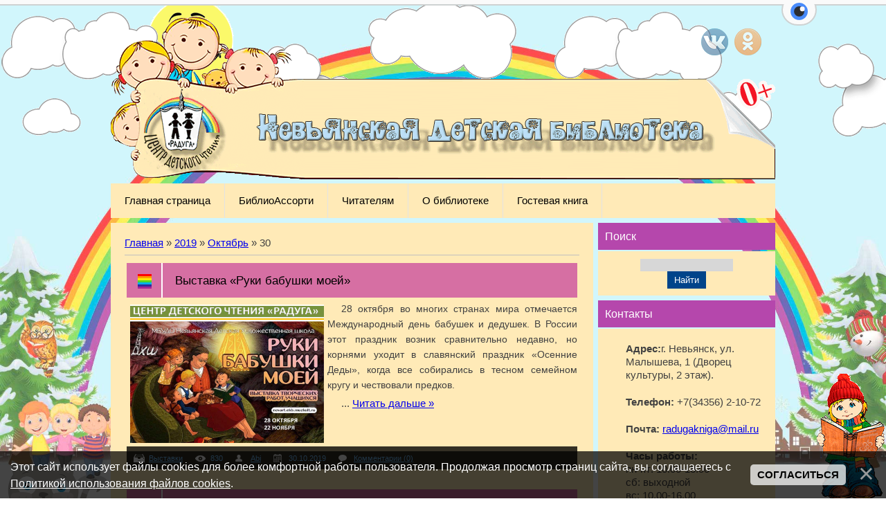

--- FILE ---
content_type: text/html; charset=UTF-8
request_url: https://xn--66-6kcaof6f0a.xn--p1ai/news/2019-10-30
body_size: 8902
content:
<!DOCTYPE html>
<html>
<head>
<meta name="yandex-verification" content="ae2115cdb0859fb1" /> 
<script>
 (function(i,s,o,g,r,a,m){i['GoogleAnalyticsObject']=r;i[r]=i[r]||function(){
 (i[r].q=i[r].q||[]).push(arguments)},i[r].l=1*new Date();a=s.createElement(o),
 m=s.getElementsByTagName(o)[0];a.async=1;a.src=g;m.parentNode.insertBefore(a,m)
 })(window,document,'script','https://www.google-analytics.com/analytics.js','ga');

 ga('create', 'UA-88288762-1', 'auto');
 ga('send', 'pageview');

</script> 
 <script type="text/javascript">
var wf_pbb_object = [
{bc:"rgb(255, 255, 255)"},
{img:"/oblaka1.png", mm:true, ms:false, mms:1, mss:10, mmd:-1, mso:"v", msd:1, im:"pattern", pr:"x", mma:"x", ofs:{x:0, y:0}, zi:4, sr:false, sb:false, isr:false, isb:false},
{img:"/sun.png", mm:true, ms:false, mms:1, mss:10, mmd:1, mso:"v", msd:1, im:"image", pr:"both", mma:"x", ofs:{x:200, y:-10}, zi:1, sr:false, sb:false, isr:false, isb:false} ];
</script>
<link rel="stylesheet" href="/_st/my.css?v=20251118_093650" />
<link rel="stylesheet" href="/css/eye-general.css">
 <script src="/js/eye-preload.js"></script> 
<script type="text/javascript" src="/js/wf.pbb.api.js"></script>
 <title>30 Октября 2019 - ЦДЧ &quot;Радуга&quot; Невьянская детская библиотека</title>
 <meta http-equiv="content-type" content="text/html; charset=UTF-8">
 <meta name="viewport" content="width=device-width, initial-scale=1">
 <meta http-equiv="X-UA-Compatible" content="IE=edge" />
 

 <link type="text/css" rel="StyleSheet" href="/_st/my.css" />
 <!--[if lt IE 9]>
 <script type="text/javascript">
 var e = ("header,footer,article,aside,section,nav").split(',');
 for (var i = 0; i < e.length; i++) {
 document.createElement(e[i]);
 }
 </script>
 <![endif]-->

	<link rel="stylesheet" href="/.s/src/base.min.css" />
	<link rel="stylesheet" href="/.s/src/layer7.min.css" />

	<script src="/.s/src/jquery-1.12.4.min.js"></script>
	
	<script src="/.s/src/uwnd.min.js"></script>
	<script src="//s729.ucoz.net/cgi/uutils.fcg?a=uSD&ca=2&ug=999&isp=1&r=0.260249068768015"></script>
	<link rel="stylesheet" href="/.s/src/ulightbox/ulightbox.min.css" />
	<link rel="stylesheet" href="/.s/src/social.css" />
	<script src="/.s/src/ulightbox/ulightbox.min.js"></script>
	<script src="/.s/src/bottomInfo.min.js"></script>
	<script async defer src="https://www.google.com/recaptcha/api.js?onload=reCallback&render=explicit&hl=ru"></script>
	<script>
/* --- UCOZ-JS-DATA --- */
window.uCoz = {"layerType":7,"sign":{"7254":"Изменить размер","7252":"Предыдущий","5255":"Помощник","5458":"Следующий","230039":"Согласиться","7287":"Перейти на страницу с фотографией.","230038":"Этот сайт использует файлы cookies для более комфортной работы пользователя. Продолжая просмотр страниц сайта, вы соглашаетесь с <a href=/index/cookiepolicy target=_blank >Политикой использования файлов cookies</a>.","7251":"Запрошенный контент не может быть загружен. Пожалуйста, попробуйте позже.","7253":"Начать слайд-шоу","3125":"Закрыть"},"uLightboxType":1,"ssid":"322416754401603111263","language":"ru","country":"US","site":{"domain":"xn--66-6kcaof6f0a.xn--p1ai","id":"eraduga69","host":"raduga69.ucoz.net"},"module":"news","bottomInfoData":[{"cookieKey":"cPolOk","class":"","message":230038,"id":"cookiePolicy","button":230039}]};
/* --- UCOZ-JS-CODE --- */

		function eRateEntry(select, id, a = 65, mod = 'news', mark = +select.value, path = '', ajax, soc) {
			if (mod == 'shop') { path = `/${ id }/edit`; ajax = 2; }
			( !!select ? confirm(select.selectedOptions[0].textContent.trim() + '?') : true )
			&& _uPostForm('', { type:'POST', url:'/' + mod + path, data:{ a, id, mark, mod, ajax, ...soc } });
		}
 function uSocialLogin(t) {
			var params = {"yandex":{"height":515,"width":870},"ok":{"height":390,"width":710},"vkontakte":{"height":400,"width":790}};
			var ref = escape(location.protocol + '//' + ('xn--66-6kcaof6f0a.xn--p1ai' || location.hostname) + location.pathname + ((location.hash ? ( location.search ? location.search + '&' : '?' ) + 'rnd=' + Date.now() + location.hash : ( location.search || '' ))));
			window.open('/'+t+'?ref='+ref,'conwin','width='+params[t].width+',height='+params[t].height+',status=1,resizable=1,left='+parseInt((screen.availWidth/2)-(params[t].width/2))+',top='+parseInt((screen.availHeight/2)-(params[t].height/2)-20)+'screenX='+parseInt((screen.availWidth/2)-(params[t].width/2))+',screenY='+parseInt((screen.availHeight/2)-(params[t].height/2)-20));
			return false;
		}
		function TelegramAuth(user){
			user['a'] = 9; user['m'] = 'telegram';
			_uPostForm('', {type: 'POST', url: '/index/sub', data: user});
		}
function loginPopupForm(params = {}) { new _uWnd('LF', ' ', -250, -100, { closeonesc:1, resize:1 }, { url:'/index/40' + (params.urlParams ? '?'+params.urlParams : '') }) }
function reCallback() {
		$('.g-recaptcha').each(function(index, element) {
			element.setAttribute('rcid', index);
			
		if ($(element).is(':empty') && grecaptcha.render) {
			grecaptcha.render(element, {
				sitekey:element.getAttribute('data-sitekey'),
				theme:element.getAttribute('data-theme'),
				size:element.getAttribute('data-size')
			});
		}
	
		});
	}
	function reReset(reset) {
		reset && grecaptcha.reset(reset.previousElementSibling.getAttribute('rcid'));
		if (!reset) for (rel in ___grecaptcha_cfg.clients) grecaptcha.reset(rel);
	}
/* --- UCOZ-JS-END --- */
</script>

	<style>.UhideBlock{display:none; }</style>
	<script type="text/javascript">new Image().src = "//counter.yadro.ru/hit;noadsru?r"+escape(document.referrer)+(screen&&";s"+screen.width+"*"+screen.height+"*"+(screen.colorDepth||screen.pixelDepth))+";u"+escape(document.URL)+";"+Date.now();</script>
</head>

<body class="base">
<script>
 $(document).ready(function(){
 $('nav').find('li').has('ul').addClass('has-submenu'); 
 $('#show-menu').click(function() {
 $('nav').toggleClass('nav-opened');
 });

 $('a#logo-lnk').click(function (e) {
 if ($('span', this).hasClass('uz-signs')) {
 e.preventDefault()
 }
});
 })
</script>

<div class="container clearfix">
 <!--U1AHEADER1Z--><img id="mylogo" src="/shapka.gif"> 
 <style type="text/css"> 
 #mylogo {width: 100%; margin: 0 0 0 0;} 
 </style>
<div id="top">
 
 
 
 
 <div class="head-r">
 <div id="soc-box">
 <a href="https://vk.com/public193577438" class="soc-vi" target="_blank"></a>
 <a href="https://ok.ru/group/54656061014126" class="soc-ok" target="_blank"></a>
 </div>
 </div>



 
 
 <div class="show-menu" id="show-menu">MENU</div>
 <nav class="clearfix">
 <!-- <sblock_nmenu> -->
<!-- <bc> --><div id="uNMenuDiv1" class="uMenuV"><ul class="uMenuRoot">
<li><a  href="/" ><span>Главная страница</span></a></li>
<li class="uWithSubmenu"><a  href="http://xn--66-6kcaof6f0a.xn--p1ai/#" ><span>БиблиоАссорти</span></a><ul>
<li><a  href="http://xn--66-6kcaof6f0a.xn--p1ai/news/afishi/1-0-3" ><span>Афиши</span></a></li>
<li><a  href="http://xn--66-6kcaof6f0a.xn--p1ai/news/vystavki/1-0-4" ><span>Выставки</span></a></li>
<li><a  href="http://радуга66.рф/news/kollegam/1-0-7" ><span>Коллегам</span></a></li>
<li><a  href="http://xn--66-6kcaof6f0a.xn--p1ai/news/meroprijatija/1-0-2" ><span>Мероприятия</span></a></li>
<li><a  href="http://xn--66-6kcaof6f0a.xn--p1ai/news/nashi_kluby/1-0-5" ><span>Наши клубы</span></a></li>
<li><a  href="http://радуга66.рф/news/novinki/1-0-6" ><span>Новинки</span></a></li></ul></li>
<li class="uWithSubmenu"><a  href="http://xn--66-6kcaof6f0a.xn--p1ai/#" ><span>Читателям</span></a><ul>
<li><a  href="http://xn--66-6kcaof6f0a.xn--p1ai/news/viktoriny/1-0-12" ><span>Викторины</span></a></li>
<li><a  href="http://xn--66-6kcaof6f0a.xn--p1ai/news/vos_mas/1-0-13" ><span>Воскресные мастерские</span></a></li>
<li><a  href="http://xn--66-6kcaof6f0a.xn--p1ai/news/jurnali/1-0-9" ><span>Журналы</span></a></li>
<li><a  href="http://xn--66-6kcaof6f0a.xn--p1ai/index/zapis_v_biblioteku/0-19" ><span>Запись в библиотеку</span></a></li>
<li><a  href="http://xn--66-6kcaof6f0a.xn--p1ai/news/konkursi/1-0-8" ><span>Конкурсы</span></a></li>
<li><a  href="http://xn--66-6kcaof6f0a.xn--p1ai/news/sovknigi/1-0-11" ><span>Современные книги</span></a></li>
<li><a  href="http://xn--66-6kcaof6f0a.xn--p1ai/news/enciklopedii/1-0-10" ><span>Энциклопедии</span></a></li></ul></li>
<li><a  href="http://raduga69.ucoz.net/index/o_biblioteke/0-10" ><span>О библиотеке</span></a></li>
<li><a  href="http://радуга66.рф/gb/" ><span>Гостевая книга</span></a></li></ul></div><!-- </bc> -->
<!-- </sblock_nmenu> -->
 </nav>
 </div><!--/U1AHEADER1Z-->
 <!-- <middle> -->

 <div class="content-wrap clearfix ">
 <section1>
 <div class="content">
 <!-- <body> --><a href="https://радуга66.рф/"><!--<s5176>-->Главная<!--</s>--></a> &raquo; <a class="dateBar breadcrumb-item" href="/news/2019-00">2019</a> <span class="breadcrumb-sep">&raquo;</span> <a class="dateBar breadcrumb-item" href="/news/2019-10">Октябрь</a> <span class="breadcrumb-sep">&raquo;</span> <span class="breadcrumb-curr">30</span> <div class="noEntries"></div><hr />
<table border="0" width="100%" cellspacing="0" cellpadding="0" class="dayAllEntries"><tr><td class="archiveEntries"><div id="entryID382"><table border="0" cellpadding="0" cellspacing="0" width="100%" class="eBlock"><tr><td style="padding:3px;">

<div class="eTitle" style="text-align:left;"><a href="/news/vystavka_ruki_babushki_moej/2019-10-30-382">Выставка «Руки бабушки моей»</a></div>
<div class="eMessage" style="text-align:left;clear:both;padding-top:2px;padding-bottom:2px;"><div align="center"><span style="font-size:18px;"><img alt="" src="/vistavki/2019/rukibabmoei/8.jpg" style="width: 280px; height: 200px; margin: 5px; float: left;" /></span></div>

<p style="text-align: justify;"><span style="font-size:14px;">28 октября во многих странах мира отмечается Международный день бабушек и дедушек. В России этот праздник возник сравнительно недавно, но корнями уходит в славянский праздник &laquo;Осенние Деды&raquo;, когда все собирались в тесном семейном кругу и чествовали предков. </span></p>

<p s
		<!--"-->
		<span class="entDots">... </span>
		<span class="entryReadAll">
			<a class="entryReadAllLink" href="/news/vystavka_ruki_babushki_moej/2019-10-30-382">Читать дальше &raquo;</a>
		</span></div>
<div class="eDetails" style="clear:both;">

<span class="e-category"><span class="ed-title">Категория:</span> <span class="ed-value"><a href="/news/vystavki/1-0-4">Выставки</a></span></span><span class="ed-sep"> | </span>
<span class="e-reads"><span class="ed-title">Просмотров:</span> <span class="ed-value">830</span></span><span class="ed-sep"> | </span>
<span class="e-author"><span class="ed-title">Добавил:</span> <span class="ed-value" ><a href="javascript:;" rel="nofollow" onclick="window.open('/index/8-1', 'up1', 'scrollbars=1,top=0,left=0,resizable=1,width=700,height=375'); return false;">Abi</a></span></span><span class="ed-sep"> | </span>
<span class="e-date"><span class="ed-title">Дата:</span> <span class="ed-value" title="08:16">30.10.2019</span></span>
<span class="ed-sep"> | </span><a class="e-comments" href="/news/vystavka_ruki_babushki_moej/2019-10-30-382#comments">Комментарии (0)</a>
</div></td></tr></table><br /></div><div id="entryID381"><table border="0" cellpadding="0" cellspacing="0" width="100%" class="eBlock"><tr><td style="padding:3px;">

<div class="eTitle" style="text-align:left;"><a href="/news/kanikuly_v_biblioteke_dlja_znatokov/2019-10-30-381">Каникулы в библиотеке для «Знатоков»!</a></div>
<div class="eMessage" style="text-align:left;clear:both;padding-top:2px;padding-bottom:2px;"><div align="center"><span style="font-size:18px;"><img alt="" src="/club/2019/kanvbiblznat/6.jpg" style="width: 280px; height: 200px; margin: 5px; float: left;" /></span></div>

<p style="text-align: justify;"><span style="font-size:14px;">В первый день каникул в Центре детского чтения &laquo;Радуга&raquo; состоялась очередная встреча клуба любителей чтения &laquo;Знатоки&raquo;. </span></p>

<p style="text-align: justify;"><span style="font-size:14px;">Великолепная семерка знатоков с удовольствием вспомнила интересные встре
		<!--"-->
		<span class="entDots">... </span>
		<span class="entryReadAll">
			<a class="entryReadAllLink" href="/news/kanikuly_v_biblioteke_dlja_znatokov/2019-10-30-381">Читать дальше &raquo;</a>
		</span></div>
<div class="eDetails" style="clear:both;">

<span class="e-category"><span class="ed-title">Категория:</span> <span class="ed-value"><a href="/news/nashi_kluby/1-0-5">Наши клубы</a></span></span><span class="ed-sep"> | </span>
<span class="e-reads"><span class="ed-title">Просмотров:</span> <span class="ed-value">619</span></span><span class="ed-sep"> | </span>
<span class="e-author"><span class="ed-title">Добавил:</span> <span class="ed-value" ><a href="javascript:;" rel="nofollow" onclick="window.open('/index/8-1', 'up1', 'scrollbars=1,top=0,left=0,resizable=1,width=700,height=375'); return false;">Abi</a></span></span><span class="ed-sep"> | </span>
<span class="e-date"><span class="ed-title">Дата:</span> <span class="ed-value" title="08:08">30.10.2019</span></span>
<span class="ed-sep"> | </span><a class="e-comments" href="/news/kanikuly_v_biblioteke_dlja_znatokov/2019-10-30-381#comments">Комментарии (0)</a>
</div></td></tr></table><br /></div></td></tr></table><!-- </body> -->
 </div>
 </section1>
 
 <aside>
 <!--U1CLEFTER1Z--><!-- </block2> -->
<div class="block">
 <h1 class="blocktitle"><!-- <bt> -->Поиск<!-- </bt> --></h1>
 <div class="blockcontent"><!-- <bc> -->
		<div class="searchForm">
			<form onsubmit="this.sfSbm.disabled=true" method="get" style="margin:0" action="/search/">
				<div align="center" class="schQuery">
					<input type="text" name="q" maxlength="30" size="20" class="queryField" />
				</div>
				<div align="center" class="schBtn">
					<input type="submit" class="searchSbmFl" name="sfSbm" value="Найти" />
				</div>
				<input type="hidden" name="t" value="0">
			</form>
		</div><!-- </bc> --></div>
 </div>
<div class="block-bottom"></div>
<!-- </block2> -->

<!-- <block6> -->
<div class="block">
 <h1 class="blocktitle"><!-- <bt> -->Контакты<!-- </bt> --></h1>
 <div class="blockcontent"><!-- <bc> --><div align="left"><p data-mce-style="color: #000000;font-family: 'Times New Roman';font-size: medium;"><strong>Адрес:</strong>г. Невьянск, ул. &nbsp;&nbsp;&nbsp;&nbsp;&nbsp;Малышева, 1 (Дворец &nbsp;&nbsp;&nbsp;&nbsp;&nbsp;культуры, 2 этаж).</p>

 
 
<p data-mce-style="color: #000000;font-family: 'Times New Roman';font-size: medium;"><strong>Телефон:</strong>&nbsp;+7(34356) 2-10-72</p>

<p><strong>Почта:</strong>&nbsp;<a href="https://e.mail.ru/compose/?mailto=mailto%3aradugakniga@mail.ru" rel=" noopener noreferrer" target="_blank">radugakniga@mail.ru</a>&nbsp;<br></p>
<p><strong>Часы работы:</strong><br>
&nbsp;&nbsp;&nbsp;&nbsp;&nbsp;пн-пт: 10.00-18.00<br> 
&nbsp;&nbsp;&nbsp;&nbsp;&nbsp;сб: выходной<br>
&nbsp;&nbsp;&nbsp;&nbsp;&nbsp;вс: 10.00-16.00<br>
 </p></div><!-- </bc> --></div>
 </div>
<div class="block-bottom"></div>
<!-- </block6> -->

<!-- <block7> -->
<div class="block">
 <h1 class="blocktitle"><!-- <bt> -->С 80-летием великой победы!<!-- </bt> --></h1>
 <div class="blockcontent"><!-- <bc> --><center><a href="https://may9.ru/" target="_blank"><img style="border=" 0"="" width="100%" "="" alt="С 80-летием великой победы!" src="/prazdniki/Pobeda80.jpg"></a><br></center><!-- </bc> --></div>
</div>
<div class="block-bottom"></div>
<!-- </block7> -->

<!-- <block112> -->
<div class="block">
 <h1 class="blocktitle"><!-- <bt> -->Литрес<!-- </bt> --></h1>
 <div class="blockcontent"><!-- <bc> --><center><a href="http://lit.to/11180" target="_blank"><img style="border=" 0"="" width="100%" "="" alt="Литрес" src="/prazdniki/Litres.jpg"></a><br></center><!-- </bc> --></div>
</div>
<div class="block-bottom"></div>
<!-- </block112> -->

<!-- <block16> -->
<div class="block">
 <h1 class="blocktitle"><!-- <bt> -->Анкетирование<!-- </bt> --></h1>
 <div class="blockcontent"><!-- <bc> --><center><a href="https://forms.yandex.ru/u/604a2845fc5bf1676495a60d/" target="_blank"><img style="border=" 0"="" width="100%" "="" alt="Анкетирование" src="/prazdniki/anketa2021.jpg"></a><br></center><!-- </bc> --></div>
</div>
<div class="block-bottom"></div>
<!-- </block16> -->

<!-- <block12> -->
<div class="block">
 <h1 class="blocktitle"><!-- <bt> -->Госуcлуги<!-- </bt> --></h1>
 <div class="blockcontent"><!-- <bc> --><center><a href="https://www.gosuslugi.ru/" target="_blank"><img style="border=" 0"="" width="100%" "="" alt="Госуслуги" src="/prazdniki/gosuslugi1.png"></a><br></center><!-- </bc> --></div>
</div>
<div class="block-bottom"></div>
<!-- </block12> -->

<!-- <block13> -->
<div class="block">
 <h1 class="blocktitle"><!-- <bt> -->Личный кабинет налогоплательщика<!-- </bt> --></h1>
 <div class="blockcontent"><!-- <bc> --><center><a href="https://lkfl2.nalog.ru/lkfl/login" target="_blank"><img style="border=" 0"="" width="100%" "="" alt="Личный кабинет налогоплательщика" src="/prazdniki/nalog.png"></a><br></center><!-- </bc> --></div>
</div>
<div class="block-bottom"></div>
<!-- </block13> -->

<!-- <block14> -->
<div class="block">
 <h1 class="blocktitle"><!-- <bt> -->Росреестр<!-- </bt> --></h1>
 <div class="blockcontent"><!-- <bc> --><center><a href="https://rosreestr.gov.ru/site/" target="_blank"><img style="border=" 0"="" width="100%" "="" alt="Росреестр" src="/prazdniki/rosreestr.png"></a><br></center><!-- </bc> --></div>
</div>
<div class="block-bottom"></div>
<!-- </block14> -->

<!-- <block3> -->
<div class="block">
 <h1 class="blocktitle"><!-- <bt> -->Статьи<!-- </bt> --></h1>
 <div class="blockcontent"><!-- <bc> --><center><a href="/publ/knizhki_dlja_synishki/1" target="_blank"><img style="border=" 0"="" width="100%" "="" alt="Книжки для сынишки" src="/kndlsin/logotip.jpg"></a><br></center><!-- </bc> --></div>
 </div>
<div class="block-bottom"></div>
<!-- </block3> -->

<!-- <block1> -->
<div class="block">
 <h1 class="blocktitle"><!-- <bt> -->Календарь событий<!-- </bt> --></h1>
 <div class="blockcontent"><!-- <bc> -->
		<table border="0" cellspacing="1" cellpadding="2" class="calTable">
			<tr><td align="center" class="calMonth" colspan="7"><a title="Сентябрь 2019" class="calMonthLink cal-month-link-prev" rel="nofollow" href="/news/2019-09">&laquo;</a>&nbsp; <a class="calMonthLink cal-month-current" rel="nofollow" href="/news/2019-10">Октябрь 2019</a> &nbsp;<a title="Ноябрь 2019" class="calMonthLink cal-month-link-next" rel="nofollow" href="/news/2019-11">&raquo;</a></td></tr>
		<tr>
			<td align="center" class="calWday">Пн</td>
			<td align="center" class="calWday">Вт</td>
			<td align="center" class="calWday">Ср</td>
			<td align="center" class="calWday">Чт</td>
			<td align="center" class="calWday">Пт</td>
			<td align="center" class="calWdaySe">Сб</td>
			<td align="center" class="calWdaySu">Вс</td>
		</tr><tr><td>&nbsp;</td><td align="center" class="calMdayIs"><a class="calMdayLink" href="/news/2019-10-01" title="1 Сообщений">1</a></td><td align="center" class="calMday">2</td><td align="center" class="calMdayIs"><a class="calMdayLink" href="/news/2019-10-03" title="1 Сообщений">3</a></td><td align="center" class="calMday">4</td><td align="center" class="calMday">5</td><td align="center" class="calMday">6</td></tr><tr><td align="center" class="calMday">7</td><td align="center" class="calMday">8</td><td align="center" class="calMday">9</td><td align="center" class="calMday">10</td><td align="center" class="calMdayIs"><a class="calMdayLink" href="/news/2019-10-11" title="1 Сообщений">11</a></td><td align="center" class="calMday">12</td><td align="center" class="calMday">13</td></tr><tr><td align="center" class="calMday">14</td><td align="center" class="calMdayIs"><a class="calMdayLink" href="/news/2019-10-15" title="1 Сообщений">15</a></td><td align="center" class="calMday">16</td><td align="center" class="calMday">17</td><td align="center" class="calMdayIs"><a class="calMdayLink" href="/news/2019-10-18" title="1 Сообщений">18</a></td><td align="center" class="calMday">19</td><td align="center" class="calMday">20</td></tr><tr><td align="center" class="calMdayIs"><a class="calMdayLink" href="/news/2019-10-21" title="1 Сообщений">21</a></td><td align="center" class="calMday">22</td><td align="center" class="calMday">23</td><td align="center" class="calMday">24</td><td align="center" class="calMday">25</td><td align="center" class="calMday">26</td><td align="center" class="calMday">27</td></tr><tr><td align="center" class="calMday">28</td><td align="center" class="calMday">29</td><td align="center" class="calMdayIsA"><a class="calMdayLink" href="/news/2019-10-30" title="2 Сообщений">30</a></td><td align="center" class="calMdayIs"><a class="calMdayLink" href="/news/2019-10-31" title="1 Сообщений">31</a></td></tr></table><!-- </bc> --></div>
 </div>
<div class="block-bottom"></div>
<!-- </block1> -->

<!-- <block4> -->
<div class="block">
 <h1 class="blocktitle"><!-- <bt> -->Вход на сайт<!-- </bt> --></h1>
 <div class="blockcontent"><!-- <bc> --><div id="uidLogForm" align="center"><a href="javascript://" onclick="window.open('https://login.uid.me/?site=eraduga69&amp;ref='+escape(location.protocol + '//' + ('xn--66-6kcaof6f0a.xn--p1ai' || location.hostname) + location.pathname + ((location.hash ? ( location.search ? location.search + '&amp;' : '?' ) + 'rnd=' + Date.now() + location.hash : ( location.search || '' )))),'uidLoginWnd','width=580,height=450,resizable=yes,titlebar=yes');return false;" class="login-with uid" title="Войти через uID" rel="nofollow"><i></i></a><a href="javascript://" onclick="return uSocialLogin('vkontakte');" class="login-with vkontakte" title="Войти через ВКонтакте" rel="nofollow" vr7yecu="" hidden=""><i></i></a><a href="javascript://" onclick="return uSocialLogin('ok');" class="login-with ok" title="Войти через Однокласcники" rel="nofollow"><i></i></a><a href="javascript://" onclick="return uSocialLogin('facebook');" class="login-with facebook" title="Войти через Facebook" rel="nofollow" vr7yecu="" hidden=""><i></i></a><a href="javascript://" onclick="return uSocialLogin('yandex');" class="login-with yandex" title="Войти через Яндекс" rel="nofollow"><i></i></a><a href="javascript://" onclick="return uSocialLogin('google');" class="login-with google" title="Войти через Google+" rel="nofollow"><i></i></a><a href="javascript://" onclick="return uSocialLogin('twitter');" class="login-with twitter" title="Войти через Twitter" rel="nofollow" vr7yecu="" hidden=""><i></i></a></div>
<!-- </bc> --></div>
 </div>
<div class="block-bottom"></div>
<!-- </block4> --><!--/U1CLEFTER1Z-->
 </aside>
 
 <div class="clearfix"></div>
 </div>
 <!-- </middle> -->

 <!--U1BFOOTER1Z--><div id="cat"> 
 <div class="cat-paws"></div> 
 <div class="cat-itself-wrap"> 
 <div class="cat-itself"> 
 <div id="cat-eye-left" class="cat-eye"> 
 <div class="cat-eyeball"></div> 
 </div> 
 <div id="cat-eye-right" class="cat-eye"> 
 <div class="cat-eyeball"></div> 
 </div> 
 </div> 
 </div> 
 </div> 
 <script> 
 $(function() { 
 var el1 = $('#cat-eye-left'), eyeBall1 = el1.find('div'); 
 var el2 = $('#cat-eye-right'), eyeBall2 = el2.find('div'); 
 el1.show(); 
 el2.show(); 
 var x1 = el1.offset().left + 37, y1 = el1.offset().top + 15; 
 var r = 6, x , y, x2, y2, isEyeProcessed = false; 
 $('body').mousemove(function(e) { 
 if (!isEyeProcessed) { 
 isEyeProcessed = true; 
 var x2 = e.pageX, y2 = e.pageY; 
 
 y = ((r * (y2 - y1)) / Math.sqrt((x2 - x1) * (x2 - x1) + (y2 - y1) * (y2 - y1))) + y1; 
 x = (((y - y1) * (x2 - x1)) / (y2 - y1)) + x1; 
 
 eyeBall1.css({ 
 marginTop: (y - y1 + 1) + 'px', 
 marginLeft: (x - x1) + 'px' 
 }); 
 eyeBall2.css({ 
 marginTop: (y - y1 - 1) + 'px', 
 marginLeft: (x - x1) + 'px' 
 }); 
 isEyeProcessed = false; 
 } 
 }); 
 
 $('#cat').mousemove(function(e) { 
 e.stopPropagation(); 
 return false; 
 }); 
 
 }); 
 </script>

<!-- <Вверх> --> 
<script type="text/javascript" src="/Scroll-Up/MrScrollUp.js"></script> 
<link rel="stylesheet" type="text/css" href="/Scroll-Up/MrScrollUp.css"/> 
<div id="MrScrollUp" style="display:none;"> 
<div class="MrScrollUp1"></div> 
<div class="MrScrollUp2"></div> 
</div>
<!-- </Вверх> -->
<!--Поздравление на новый год--> 

<img src="/prazdniki/chitajkazim.png" title="Читайка" id="newgod1_hello" style="position:fixed; z-index:998; bottom:0;right:0;"> 

<!--Поздравление на новый год-->
<script type="text/javascript">
 $(".eMessage img").each(function(){ 
 if($(this).attr("src").length>0){ 
 var title=typeof this.title!="undefined"?(' title="'+this.title+'"'):(typeof this.alt!="undefined"?(' title="'+this.alt+'"'):""); 
 $(this).wrap('<a href="'+this.src+'" class="ulightbox" target="_blank"'+title+'></a>'); 
 }; 
 });
</script> 

<footer class="clearfix">

 <p class="copyright"><!-- <copy> -->ЦДЧ "Радуга" &copy; 2026&nbsp;<a href="https://xn--66-6kcaof6f0a.xn--p1ai/index/karta_sajta/0-15">Карта сайта</a>
<!-- </copy> --></p>
 <!-- Yandex.Metrika informer -->
<a href="https://metrika.yandex.ru/stat/?id=41252149&amp;from=informer"
target="_blank" rel="nofollow"><img src="https://informer.yandex.ru/informer/41252149/3_1_FFFFFFFF_EFEFEFFF_0_pageviews"
style="width:88px; height:31px; border:0;" alt="Яндекс.Метрика" title="Яндекс.Метрика: данные за сегодня (просмотры, визиты и уникальные посетители)" class="ym-advanced-informer" data-cid="41252149" data-lang="ru" /></a>
<!-- /Yandex.Metrika informer -->

<!-- Yandex.Metrika counter -->
<script type="text/javascript" >
 (function(m,e,t,r,i,k,a){m[i]=m[i]||function(){(m[i].a=m[i].a||[]).push(arguments)};
 m[i].l=1*new Date();k=e.createElement(t),a=e.getElementsByTagName(t)[0],k.async=1,k.src=r,a.parentNode.insertBefore(k,a)})
 (window, document, "script", "https://mc.yandex.ru/metrika/tag.js", "ym");

 ym(41252149, "init", {
 id:41252149,
 clickmap:true,
 trackLinks:true,
 accurateTrackBounce:true,
 webvisor:true
 });
</script>
<noscript><div><img src="https://mc.yandex.ru/watch/41252149" style="position:absolute; left:-9999px;" alt="" /></div></noscript>
<!-- /Yandex.Metrika counter -->

<script async src="https://culturaltracking.ru/static/js/spxl.js?pixelId=13513" data-pixel-id="13513"></script>

<style> 
#christmas { 
display: block; 
position: fixed; 
top: 0; 
left: 0; 
cursor: pointer; 
} 
</style> <p class="powered-by"><!-- "' --><span class="pbcexyB7"><a href="https://www.ucoz.ru/" title="Сайт работает на uCoz" target="_blank" rel="nofollow">uCoz</a></span><!-- Yandex.Metrika counter --><script type="text/javascript"> (function (d, w, c) { (w[c] = w[c] || []).push(function() { try { w.yaCounter41252149 = new Ya.Metrika({id:41252149,clickmap:true}); } catch(e) { } }); var n = d.getElementsByTagName("script")[0], s = d.createElement("script"), f = function () { n.parentNode.insertBefore(s, n); }; s.type = "text/javascript"; s.async = true; s.src = (d.location.protocol == "https:" ? "https:" : "http:") + "//mc.yandex.ru/metrika/watch.js"; if (w.opera == "[object Opera]") { d.addEventListener("DOMContentLoaded", f, false); } else { f(); } })(document, window, "yandex_metrika_callbacks");</script><noscript><div><img src="//mc.yandex.ru/watch/41252149" style="position:absolute; left:-9999px;" alt="" /></div></noscript><!-- /Yandex.Metrika counter --></p>
 <div class="clearfix"></div>
 </footer><!--/U1BFOOTER1Z-->
</div>
<script src="/js/eye-other.js"></script>
<script src="/js/eye-main.js"></script>
</body>

</html>
<!-- 0.06824 (s729) -->

--- FILE ---
content_type: text/css
request_url: https://xn--66-6kcaof6f0a.xn--p1ai/_st/my.css
body_size: 6974
content:
/* General Style */
html {height: 100%;}
body {margin: 0px;background-color: #fff;font: 11pt/1.3em 'Arial';color: #414141;}
td, input, select, textarea {font: 90% 'Arial';}
body a {color: ;text-decoration: underline;}
body a:hover {text-decoration: none; color: #000;}
* {}
img {border: 0px;}
p {text-indent: 20px; font-size: 100%;}
h1 {font-size: 170%;color:#00448a;}
h2 {font-size: 150%;}
a.noun img {margin: 2px;}
ul, li {margin: 0px; padding: 0px;}
.clearfix:before, .clearfix:after {content: ""; display: table;}
.clearfix:after {clear: both;}
.clearfix:before, .clearfix:after {content: ""; display: table;}
:focus {outline: none;}
textarea {resize: none;}
hr {height: 1px; background: #bfbfbf; border: 0px; overflow: hidden;}
iframe, object, embed {max-width: 100%;}
.head-r {position:absolute;top:24px;right:20px;width:30%;text-align:right;}
#soc-box a {display:inline-block;width:39px;height:39px;margin:0 0 0 5px;background:url(https://raduga69.ucoz.net/socknopki/soc.png);-moz-opacity:.5;opacity:.5;filter:progid:DXImageTransform.Microsoft.Alpha(opacity=50);}
#soc-box a:hover {-moz-opacity:1;opacity:1;filter:progid:DXImageTransform.Microsoft.Alpha(opacity=100);}
#soc-box a.soc-vi {background-position:0 0;}
#soc-box a.soc-ok {background-position:0 -39px;}
#soc-box a.soc-fc {background-position:0 -78px;}
#soc-box a.soc-yo {background-position:0 -117px;}
#soc-box a.soc-rs {background-position:0 -156px;}
/* ------------- */

/*WRAP*/
body {background: url('/fonzim_2026.jpg') no-repeat center center fixed;
 -webkit-background-size: cover;
 -moz-background-size: cover;
 -o-background-size: cover;
 background-size: cover;}

 body.base {
 
 height: 100%;
 }

body > .container {
 max-width: 960px;
 min-height: 100%;
 -webkit-box-sizing: border-box;
 box-sizing: border-box;
 position: relative;
 margin: 0 auto;
 text-align: left;
 padding: 0 0 60px;
 width: inherit;
 }
 #puzadpn {
 margin-top: -24px;
}
/*----*/

/*HEADER*/
header {
 padding: 15px 20px;
 margin-bottom: 7px;
 background: rgba(0,0,0,0.6);
 overflow: auto;
 position: relative;
 }
.logo {
 width: 35%;
 float: left;
 background: url('/.s/t/1256/3.png') left center no-repeat;
 padding: 0 0 0 60px;
 min-height: 47px;
 }
.logo h1 {
 font-size: 180%;
 padding: 0;
 margin: 10px 0 5px 0;
 color: #fff;
 font-weight: normal;
 line-height: 1em;
 }
.logo h1 a {
 color: #fff;
 text-decoration: none;
 }
 .logo h1 a:hover {text-shadow: 0 0 2px #fff;}

.logo h2 {
 padding: 0;
 margin: 3px 0;
 color: #76c1ff;
 font-size: 90%;
 }

ul.soc-icons {
 list-style-type: none;
 position: absolute;
 right: 20px;
 top: 50%;
 margin-top: -15px;
 padding: 0;
 }
ul.soc-icons li {display: inline-block;}
 
ul.soc-icons li a {
 margin: 0 0 0 10px;
 text-align: left;
 display: block;
 width: 30px;
 height: 30px;
 text-indent: -9999px;
 overflow: hidden;
 background-image: url('/.s/t/1256/4.png');
 background-color: #999999;
 }
 ul.soc-icons li a:hover {background-color: #00448a;}

 .i-fb {background-position: 0 0;}
 .i-tw {background-position: -30px 0;}
 .i-vk {background-position: -60px 0;}
 .i-od {background-position: -90px 0;}
 .i-yt {background-position: -120px 0;}
 .i-in {background-position: -150px 0;}
 .i-out {background-position: -180px 0;}
 .i-reg {background-position: -210px 0;}
 .i-profile {background-position: -240px 0;}

 #uncheader object, #uncheader embed {max-width: inherit;}
 
/*------*/

/* Menus */
nav {
 padding: 0;
 margin-bottom: 7px;
 text-align: center;
 background: #ffeab7;
 }


nav ul.uMenuRoot {
 list-style: none outside none;
 margin: 0 auto;
 padding: 0;
 }
nav ul ul {
 background: none repeat scroll 0 0 #f5f5f5;
 left: -1px;
 opacity: 0;
 position: absolute;
 top: 100%;
 transition: all 0.2s ease-out 0.15s;
 visibility: hidden;
 white-space: nowrap;
 z-index: 1;
 text-align: left;
 }
 nav > ul > ul {border-left: 1px solid #00448a;}
nav ul ul ul {
 left: 100%;
 padding-left: 1px;
 top: 0;
}
nav ul.uMenuRoot > li {
 list-style: none; 
 display: inline-block; 
 margin: 0; 
 padding: 0;
 position: relative;
 border-left: 1px solid #e3e3e3;
 }
 nav ul.uMenuRoot > li:first-child {border: none;}
 nav ul.uMenuRoot > li:last-child {border-right: 1px solid #e3e3e3;}
 
nav ul.uMenuRoot > li.has-submenu:hover {border-left: 1px solid #00448a;}
nav ul.uMenuRoot > li > ul {border-left: 1px solid #00448a;}
nav li {
 float: left;
 list-style: none outside none !important;
 position: relative;
 
}

nav li.has-submenu > a:after {
 content: "";
 display: block;
 position: absolute;
 right: 5px;
 top: 0;
 
}

nav li a:hover + ul {
 opacity: 1;
 visibility: visible;
}

nav li:hover > ul {
 opacity: 1;
 visibility: visible;
}
nav li li {float: none;}

nav li li a {padding: 0 20px; display: block; line-height: 40px; text-decoration: none; color: #555;}
nav li li:hover {background: #f5f5f5;}
nav li li:hover > a, nav li li:hover a:hover {background: #e3e3e3; color: #000; text-decoration: none;}
/* ----- */

/* Site Menus */

ul.uMenuRoot > li > a {
 font-size: 100%;
 text-decoration: none;
 display: block;
 color: #000;
 padding: 0 20px;
 margin: 0 0 0 0;
 line-height: 50px;
 }
 
nav li:hover > a, ul.uMenuRoot > li > a:hover, ul.uMenuRoot > li > .uMenuItemA {
 background: url('/.s/t/1256/5.png') no-repeat center top transparent;
 }
 
.show-menu {
 position: absolute;
 top: 30px;
 right: 30px;
 width: 50px;
 height: 20px;
 cursor: pointer;
 background: #00448a;
 display: none;
 color: #fff;
 text-align: center;
 font-size: 80%;
 padding: 5px 10px;
 font-weight: bold;
 }
 .show-menu:hover {background: #e5e5e5;color: #000;}
/* --------- */

/* uCoz HEADER */
#uncheader {
 padding: 0px;
 background-repeat: no-repeat;
 background-position: 50% 0px;
 margin: 0px auto 7px auto; 
 width: 100%;
 position: relative;
}
 

 
/*CONTAINERS*/
.content-wrap>section {
 float: left;
 width: 960px;
 background: #ffeab7;
 margin-bottom: 7px;
 }
 .content-wrap.wide-page>section {
 float: none;
 width: auto;
 }
 .content-wrap>section ul {margin: 0 0 0 40px;}
.content-wrap>aside {
 width: 256px;
 float: right;
 margin-bottom: 7px;
 }
.content {padding: 20px;}

.content-wrap>section ul {margin: 0 40px 0 40px;}
 .u-addform ul {margin: 0!important;}
/*----------*/
/*CONTAINERS1*/
.content-wrap>section1 {
 float: left;
 width: 697px;
 background: #ffeab7;
 margin-bottom: 7px;
 }
 .content-wrap.wide-page>section1 {
 float: none;
 width: auto;
 }
 .content-wrap>section1 ul {margin: 0 0 0 40px;}
.content-wrap>aside {
 width: 256px;
 float: right;
 margin-bottom: 7px;
 }
.content {padding: 20px;}

.content-wrap>section1 ul {margin: 0 40px 0 40px;}
 .u-addform ul {margin: 0!important;}
/*----------*/

/* FOOTER */
footer {
 padding: 5px 20px;
 background: #1d2324;
 color: #fff;
 font-size: 90%;
 position: absolute;
 left: 0;
 right: 0;
 bottom: 0;
 }
 
.copyright {
 width: 40%;
 float: left;
 text-align: left;
 }
.powered-by {
 width: 40%;
 float: right;
 text-align: right;
 } 
footer a {color: #76c1ff;}
footer a:hover {color: #fff;}

.ulogin-btn span.ulb-mid {white-space: nowrap;}

/* Module Part Menu */
.catsTable {border-spacing: 0 !important}
.catsTd {padding: 10px; background: #fff; border-bottom: 2px solid rgba(0,0,0,0.8); font-size: 80%;}
 
.catName {}
.catNameActive {}
.catNumData {}
.catDescr {}
a.catName:link {color: #000;}
a.catName:visited { color: #000;}
a.catName:hover {color: #00448a;}
a.catName:active { color: #000;}
a.catNameActive:link {color: #000;}
a.catNameActive:visited {color: #000;}
a.catNameActive:hover {color: #00448a;}
a.catNameActive:active {color: #000;}
/* ----------------- */

/*Container blocks styles*/

.block {margin-bottom: 7px;}
.blocktitle {font: 110% 'Arial'; color: #fff;background:#b547ac;padding: 10px; margin: 0 0 2px 0;}
.blockcontent {padding: 0;margin: 0;text-align: left; background: #ffeab7;}
.blockcontent ul, .blockcontent p, .blockcontent>div {margin: 0;padding: 10px;}
.blockcontent .archUl {}
.blockcontent li {padding: 5px 10px; list-style: inside;}
.blockcontent li a {}
.blockcontent li a:hover {}
.blockcontent a {}
.blockcontent a:hover {}

/*-----------------------*/

/* Entries Style */
.eBlock {
 padding: 0;
 background: #ffeab7;
 table-layout: fixed;
 }

.eTitle {font: normal 13pt/30px 'Arial';color: #fff;padding: 10px 10px 10px 70px; background: url('/fotosot/7.png') top left no-repeat #d66fa3; min-height: 30px;}
.eTitle a {color: #000;text-decoration: none;}
.eTitle a:hover {color: #c5e5ff;}
.eMessage {padding: 0px !important;}
.eMessage p, .eText p {margin: 5px 0;font-size: 11pt; text-align: justify !important; line-height: 1.5em;text-indent: 20px; overflow:}
.eMessage,.eText,.cMessage {word-wrap: break-word;}

.eMessage li, .eText li {margin-left: 15px;}
.eMessage img, .eText img {max-width: 100%;}
.eText {}
.eDetails, .eDetails1, .eDetails2 {margin: 8px 0px;padding: 10px;font-size: 8pt; color: #76c1ff;background: rgba(0,0,0,0.8);}
.eDetails a, .eDetails1 a, .eDetails2 a {color: #76c1ff;}
.eDetails a:hover, .eDetails1 a:hover, .eDetails2 a:hover {color: #fff;}
.eDetails ul {margin-left: 0 !important;}

.eDetails .ed-sep, .eDetails1 .ed-sep, .eDetails2 .ed-sep {display: none; margin: 0;}

.e-reads, .e-author, .e-date, .e-comments, .e-add, .e-rating, .e-loads, .e-category {
 display: inline-block;
 margin-right: 15px;
 padding-left: 22px;
 vertical-align: middle;
 }
 
.e-reads .ed-title, 
.e-author .ed-title, 
.e-date .ed-title, 
.e-comments .ed-title, 
.e-add .ed-title, 
.e-rating .ed-title, 
.e-loads .ed-title, 
.e-category .ed-title {display: none;}

.e-reads {background: url("/.s/t/1256/8.png") no-repeat scroll left center rgba(0, 0, 0, 0);}
.e-author, .e-add {background: url("/.s/t/1256/9.png") no-repeat scroll left center rgba(0, 0, 0, 0);}
.e-date {background: url("/.s/t/1256/10.png") no-repeat scroll left center rgba(0, 0, 0, 0);}
.e-comments {background: url("/.s/t/1256/11.png") no-repeat scroll left center rgba(0, 0, 0, 0);}
.e-rating {background: url("/.s/t/1256/12.png") no-repeat scroll left center rgba(0, 0, 0, 0);}
.e-loads {background: url("/.s/t/1256/13.png") no-repeat scroll left center rgba(0, 0, 0, 0);padding-left: 15px;}
.e-category {background: url("/.s/t/1256/14.png") no-repeat scroll left center rgba(0, 0, 0, 0);}

.vep-video-block img {max-width: 100%;}
/* ------------- */

/* Entry Manage Table */
.manTable {}
.manTdError {}
.manTd1 {}
.manTd2 {}
.manTd3 {}
.manTdSep {}
.manHr {}
.manTdBrief {}
.manTdText {}
.manTdFiles {}
.manFlFile {}
.manTdBut {}
.manFlSbm {}
.manFlRst {}
.manFlCnt {}

div[id^="imblock"] > span:first-child {width: 17px;display: inline-block;}
/* ------------------ */

/* Comments Style */
.cAnswer, .cMessage {font-family: 'Tahoma';font-size: 90%;}
.cBlock1, .cBlock2 {border-top: 1px dashed #ccc; padding: 5px 0px;}
.cBlock1 {}
.cBlock2 {}
.uc-content {text-align: left;}
/* -------------- */

/* Comments Form Style */
.commTable {}
.commTd1 {}
.commTd2 {}
.commFl {}
.smiles {}
.commReg {}
.commError {}
.securityCode {}
/* ------------------- */

/* Archive Menu */
.archUl {}
.archLi {}
a.archLink:link {}
a.archLink:visited {}
a.archLink:hover {}
a.archLink:active {}
/* ------------ */

/* Archive Style */
.archiveCalendars {}
.archiveDateTitle {}
.archEntryHr {}
.archiveeTitle li {}
.archiveEntryTime {}
.archiveEntryComms {}
a.archiveDateTitleLink:link {}
a.archiveDateTitleLink:visited {}
a.archiveDateTitleLink:hover {}
a.archiveDateTitleLink:active {}
.archiveNoEntry {}
/* ------------- */

/* Calendar Style */
.calTable {width: auto; margin: 0 auto;}
.calTable td {padding: 4px 2px;}
.calMonth {}
.calWday ,.calWdaySe, .calWdaySu {text-transform: uppercase; color: #00448a;}
.calWday {}
.calWdaySe {font-weight: bold;}
.calWdaySu {font-weight: bold;}
.calMday {}
.calMdayA {background: #00448a; color: #fff;}
.calMdayA a {color: #fff;}
.calMdayIs {}
.calMdayIsA {background: #00448a; color: #fff;}
.calMdayIsA a {color: #fff !important;}
a.calMonthLink:link,a.calMdayLink:link {font-weight: bold;}
a.calMonthLink:hover,a.calMdayLink:hover {}
/* -------------- */

/* Poll styles */
.pollBut {}

.pollBody {}
.textResults {}
.textResultsTd {}

.pollNow {}
.pollNowTd {}

.totalVotesTable {}
.totalVotesTd {}
/* ---------- */

/* User Group Marks */
a.groupModer:link,a.groupModer:visited,a.groupModer:hover {color:blue;}
a.groupAdmin:link,a.groupAdmin:visited,a.groupAdmin:hover {color:red;}
a.groupVerify:link,a.groupVerify:visited,a.groupVerify:hover {color:green;}
/* ---------------- */

/* Other Styles */
.replaceTable {}
.legendTd {}
.codeMessage, .quoteMessage {padding: 5px;}
.bbcodeBlock, .bbquoteBlock {margin: 5px;}
.gTableError, .commError {color: #f00;}
[id^=cid] > i {display:none !important;}
ul.cat-tree {padding: 10px !important;margin-left: 10px !important;}
ul.cat-tree {list-style: disc inside !important;}
ul.cat-tree ul.cat-tree {padding-bottom: 0 !important; padding-right: 0 !important;}
#tb_gtype_1 .manTd1 {white-space: nowrap;}
.shop-tabs .postRest1 {border-top: #A7A6A6 1px solid !important; border-right: #A7A6A6 1px solid !important;}
span[id^="iCode"] {white-space: nowrap;}
#shop-basket li {padding: 0 0 0 45px !important;list-style: none;}
/* ------------ */

/*Pages switches*/
.catPages1, .catPages2 {margin: 5px 0px;}
.swchItemA span, .swchItem span, .swchItemA1 span, .swchItem1 span {padding: 3px;}
/*--------------*/


/* ===== forum Start ===== */
/* General forum Table View */
.forumContent {}
.forumContent {padding: 20px;background: #fff;}
.forumContent a {text-decoration: none;}
.forumContent a:hover {text-decoration: underline;}
.forumcontent td {color: #555555;font-size: 80% !important;}
a.fNavLink {color: #999;text-decoration: underline;padding: 3px 6px;}
a.fNavLink:hover {color: #fff; background: #00448a;}
.gTable {background: #333;}
.gTable td {background: #fff;padding: 5px 7px;}
td.gTableTop {font-size: 120% !important;text-transform:uppercase;color: #fff;padding: 10px;background: #00448a;}
td.gTableTop a {color: #fff;}
td.gTableSubTop, td .postTdTop {background: #3f4747;font-size: 90% !important;color: #fff;padding: 3px 10px;}
td.gTableSubTop a, td .postTdTop a {color: #ffffff;}
.gTableBody {}
.gTableBody1 {}
.gTableBottom {}
.gTableLeft {}
td.gTableRight {background: #f5f5f5;}
.gTableError {}
/* ------------------------ */

/* Forums Styles */
.forumNameTd,.forumLastPostTd {}
td.forumIcoTd,td.forumThreadTd,td.forumPostTd {background: #f5f5f5;}
.forumLastPostTd,.forumArchive {}

a.catLink:link {}
a.catLink:visited {}
a.catLink:hover {}
a.catLink:active {}

.lastPostGuest,.lastPostUser,.threadAuthor {}
.archivedForum{}
/* ------------- */

/* forum Titles & other */
.forum {}
.forumDescr,.forumModer {font: 80% 'Arial'; color: #a1a1a1;}
.forumViewed {}
a.forum:link, a.lastPostUserLink:link, a.forumLastPostLink:link, a.threadAuthorLink:link {color: #00448a;}
a.forum:visited, a.lastPostUserLink:visited, a.forumLastPostLink:visited, a.threadAuthorLink:visited {color: #00448a;}
a.forum:hover, a.lastPostUserLink:hover, a.forumLastPostLink:hover, a.threadAuthorLink:hover {color: #00448a;}
a.forum:active, a.lastPostUserLink:active, a.forumLastPostLink:active, a.threadAuthorLink:active {color: #00448a;}
/* -------------------- */

/* forum Navigation Bar */
.forumNamesBar {}
.forumBarKw {}
a.forumBarA:link {}
a.forumBarA:visited {}
a.forumBarA:hover {}
a.forumBarA:active {}
/* -------------------- */

/* forum Fast Navigation Blocks */
.fastNav,.fastSearch,.fastLoginForm {}
/* ---------------------------- */

/* forum Fast Navigation Menu */
.fastNavMain {}
.fastNavCat {}
.fastNavCatA {}
.fastNavForumA {}
#thread_search_field{width: 150px!important;margin-top: 6px;}
/* -------------------------- */

/* forum Page switches */
.switches {}
.pagesInfo {}
.switch {}
.switchActive {}
a.switchDigit:link,a.switchBack:link,a.switchNext:link {}
a.switchDigit:visited,a.switchBack:visited,a.switchNext:visited {}
a.switchDigit:hover,a.switchBack:hover,a.switchNext:hover {}
a.switchDigit:active,a.switchBack:active,a.switchNext:active {}
/* ------------------- */

/* forum Threads Style */
.threadNametd,.threadAuthTd,.threadLastPostTd {}
td.threadIcoTd,td.threadPostTd,td.threadViewTd {background: #f5f5f5;}
.threadLastPostTd {}
.threadDescr {font: 10px 'Arial'; color: #a1a1a1;}
.threadNoticeLink {}
.threadsType {}
.threadsDetails {}
.forumOnlineBar {}

a.threadPinnedLink:link {}
a.threadPinnedLink:visited {}
a.threadPinnedLink:hover {}
a.threadPinnedLink:active {}

a.threadLink:link {font: 12px 'Arial';color: 00448a;}
a.threadLink:visited {font: 12px 'Arial';color: 00448a;}
a.threadLink:hover {font: 12px 'Arial';color: 00448a;}
a.threadLink:active {font: 12px 'Arial';color: 00448a;}

.postpSwithces {}
.thDescr {}
.threadFrmBlock {}
/* ------------------- */

/* forum Posts View */
.postTable {}
.postPoll {}
.postPoll td {border: 0px !important;}
.postFirst {border: 0px !important;}
.postRest1 {border: 0px !important;}
.postRest2 {border: 0px !important;}
.postSeparator {}

.postTdTop {}
.postBottom {font-size: 10px !important;}
.postBottom td {border: 0px;padding: 0px 5px !important;}
.postBottom img, .postBottom input {vertical-align: middle;}
.postUser {font-size: 12px; font-weight: bold;}
.postTdInfo {text-align: center;}
.postRankName {}
.postRankIco {}
.reputation {}
.signatureHr {}
.posttdMessage {text-align: justify;padding: 8px !important;line-height: 18px;}

.pollQuestion {}
.pollButtons,.pollTotal {}
.pollSubmitBut,.pollreSultsBut {}
.pollSubmit {}
.pollEnd {}

.codeMessage {}
.quoteMessage {}

.signatureView {}
.edited {}
.editedBy {}

.statusBlock {}
.statusOnline {}
.statusOffline {}
/* ------------------ */

/* forum AllInOne Fast Add */
.newThreadBlock {}
.newPollBlock {}
.newThreadItem {}
.newPollItem {}
/* ----------------------- */

/* forum Post Form */
.pollBut, .loginButton, .searchSbmFl, .commSbmFl, .signButton {}

.codeButtons {}
.codeCloseAll {}
.postNameFl,.postDescrFl {}
.postPollFl,.postQuestionFl {}
.postResultFl {}
.postAnswerFl {}
.postTextFl {}
.postUserFl {}

.pollHelp {}
.smilesPart td {border: 0px !important;}
/* ----------------- */
.funcLink {font: 11px 'Tahoma';color: #00448a;}
/* ====== forum End ====== */

/*--------------------- INPUTS start ---------------------*/
input[type=submit], input[type=reset], input[type=button] {
 color: #fff;
 border: none;
 padding: 5px 10px;
 font-size: 10pt;
 background: #00448a;
 cursor: pointer;
 }
input[type=submit]:hover, input[type=reset]:hover, input[type=button]:hover {background: #ff2f0c;}
input[type=submit]:active, input[type=reset]:active, input[type=button]:active {}
input[type=text], input[type=password], textarea, select {background: #d7d7d7; border: none; font-size: 11px; color: #5e5e5e;padding: 3px; -moz-box-sizing: border-box;
 -webkit-box-sizing: border-box;
 box-sizing: border-box;}
#mchatBtn, input.codeButtons, input.button {padding-left: 0px;padding-right: 0px;}
.queryField {width: auto !important;}
.commFl {width: 100%;}
.manTable select {max-width: 300px;}
textarea.mchat {vertical-align: bottom;}
#MCaddFrm {margin: 0 10px !important;}
.myWinCont [type=submit] {color: #fff !important;}


/*--------------------- INPUTS end ---------------------*/

/*--------------------- POPUP start ---------------------*/
.popup {margin: 10px;text-align: left;
 padding: 0;}

.popup a {color: #00448a;}
.popup a:hover {color: #000;}
.popuptitle {height: 34px;
 line-height: 34px; 
 padding: 10px; 
 font-size: 16pt;
 background:#00448a;
 color: #fff; 
 margin-bottom: 7px;
 }
.popuptitle2 {background: url(/.s/t/1256/15.png) top right no-repeat;padding-left: 15px;font-size: 16px; font-weight: bold;text-transform: uppercase; text-shadow: 0px 1px 0px #fff;color: #5e5e5e;}
.popupbody {padding: 10px 15px;font-size: 11px; font-family: 'Tahoma'; background: #fff;}
.popupbody a, .popupbody td {font-size: 11px; font-family: 'Tahoma';}
.popup .allUsersBtn, .popup .uSearchFlSbm {background: #00448a; border: 0px; color: #fff;font-size: 12px; font-family: 'Arial';border-radius: 8px;padding-top: 2px; padding-bottom: 2px;margin: 0px 5px;cursor: pointer;}
.popup .allUsersBtn:hover, .popup .uSearchFlSbm:hover {background: #3b9194;}
/*--------------------- POPUP end ---------------------*/

.gTable.cat-blocks {
 -webkit-box-sizing: border-box;
 -moz-box-sizing: border-box;
 box-sizing: border-box;
 background-color: #fff;
}
.gTable.cat-blocks div {
 font-size: 15px!important;
 color: #00448A;
}
.cat-blocks div:hover {
 color: #000;
}

/*MEDIA QUERIES*/
@media screen and (max-width: 1000px) {
.navbar-share {display: none;}
 body > .container {max-width: 96%;}
 .content-wrap>section {width: 71%;}
 .content-wrap>aside {width: 28%;}
 .content {padding: 10px;} 
 .entTd {display: block; clear: both;}
 #uCozHeaderMain {width: 100% !important;}
 
 nav {font-size: 90%;}
 
 ul.uMenuRoot > li > a {line-height: 40px;}
 ul.uMenuRoot li li a {line-height: 20px;}
 nav ul.uMenuRoot ul ul {
 display: block;
 padding-left: 0;
 position: static;
 }
 nav ul.uMenuRoot li:hover ul {
 opacity: 1;
 visibility: visible;
 } 
 nav li li a {padding: 5px 10px;display: block; }
 ul.uMenuRoot > li.has-submenu > a:after {
 content: "+";
 display: block;
 position: absolute;
 right: 5px;
 top: 0;
 }
 nav li.has-submenu > a:after {content: "";}
 ul.uMenuRoot ul ul a {margin-left: 40px !important;} 
 ul.uMenuRoot ul ul ul a {margin-left: 70px !important;} 
 .v-entry, .ve-screen {width:auto;}
#uEntriesList {text-align: center;}
#uEntriesList > li {padding: 5px; width: auto !important;}
 }

@media screen and (max-width: 780px) {
 header {padding: 5px 20px; margin-bottom: 0;}
 .content-wrap>section, .forumContent {margin-top: 7px;}
 .logo {float: none; clear: both; padding: 10px 0 10px 70px; width: auto; margin-right: 80px;}
 .soc-icons,
 #uncheader{display: none;}
 .show-menu {display: block;}
 body > .container {padding-bottom: 68px;}
 #puzadpn {display: none;}
 
 nav {
 background: none repeat scroll 0 0 #fff;
 display: none;
 opacity: 0;
 visibility: hidden;
 text-align: left;
 padding: 10px;
 margin-bottom: 0;
 }
 nav.nav-opened {
 display: block;
 opacity: 1;
 visibility: visible;
 
 }
 nav ul.uMenuRoot {
 white-space: nowrap;
 margin: 0;
 display: block;
 }
 nav ul.uMenuRoot li {
 display: block;
 float: none;
 border: none;
 }
 ul.uMenuRoot > li > a {line-height: 20px; padding: 5px 10px; font-weight: bold;}
 nav ul.uMenuRoot > li:last-child {border-right: none;}
 nav ul.uMenuRoot > li.has-submenu:hover {border-left: none;}
 
 nav ul.uMenuRoot li a:hover, nav ul.uMenuRoot li a.uMenuItemA {background: none repeat scroll 0 0 #e3e3e3;}
 nav li:hover > a, ul.uMenuRoot > li > a:hover, ul.uMenuRoot > .uMenuItemA {background: #fff;}
nav ul.uMenuRoot li.has-submenu a:after {
 content: "";
 display: inline;
 position: static;
}
nav ul.uMenuRoot ul {
 background: none repeat scroll 0 0 rgba(0, 0, 0, 0);
 display: block;
 opacity: 1;
 padding-left: 0 !important;
 position: static;
 visibility: visible;
}
nav ul.uMenuRoot ul a {
 padding-left: 35px !important;
}
nav ul.uMenuRoot ul ul a {
 padding-left: 70px !important;
} 
 
 .content-wrap>section {float: none; width: 100%;}
 .content-wrap>aside {width: 100%; float: none;}
 #uncheader {margin-bottom: 0px;}
 #uCozHeaderMain {background-size: cover !important; height: 250px !important;}
 .uCozIntroText {width: 100%;left: 0px;bottom: 0px;padding: 0;}
 .uCozIntroText h1 {margin: 20px 20px 10px 20px;}
 .uCozIntroText p {margin: 10px 20px 20px 20px;}
 
 .copyright, .powered-by {float: none; width: 100%; text-align: center; margin: 5px 0;}
 .eBlock {padding: 0;}
 
 .shop-tabs {border-bottom: 0!important;}
.shop-tabs li {border-bottom: 1px solid #A7A6A6 !important;}
 }
@media screen and (max-width: 480px) {
 .show-menu {
 position: static;
 width: auto;
 height: auto;
 }
 body > .container {padding-bottom: 75px;}
 }
 /*------ UI fix ------*/
.x-unselectable {
 position: relative;
}
#uCatsMenu7 {
 top: 100% !important;
 left: 0 !important;
}
#sFltLst {
 top: inherit !important;
 left: inherit !important;
 bottom: inherit !important;
}
/*------ UI fix ------*/

/* Вид новостей для uCoz Minimalism 
------------------------------------------*/ 
.view-news{ 
 float:left; 
 width:358px; 
 overflow: hidden; 
 position: relative; 
 background: #fff; 
 margin: 0px 0px 15px 0px; 
 border: 1px solid #B6C0CD; 
 border-radius:5px; 
} 

.view-news a {text-decoration:none; outline:none} 

.view-news-img img{ 
 width:358px; 
 height:218px; 
 margin: 0px 0px 7px 0px; 
 border-radius:5px 5px 0px 0px; 
} 

.view-news h2 { 
 float:left; 
 width:328px; 
 padding-bottom: 5px; 
 margin:0px 15px 10px 15px; 
 border-bottom: 1px solid #D6D6D6; 
 font: 125% Verdana,Arial,Helvetica, sans-serif; 
 font-weight: 700; 
} 

.view-news p { 
 float:left; 
 width:328px; 
 padding-bottom: 10px; 
 margin:0px 15px 10px 15px; 
 border-bottom: 1px solid #D6D6D6; 
 font:115%/1.5 Verdana,Arial,Helvetica, sans-serif; 
 text-align:justify; 
} 

.view-news-statistics{ 
 float:left; 
 margin:0px 0px 10px 15px; 
 font:9px Verdana,Arial,Helvetica, sans-serif; 
 color:#999; 
} 

.read-more{ 
 float:right; 
 font-weight: 700; 
 margin:0px 15px 10px 0px; 
} 

.view-news-moder{ 
 float:left; 
 position: absolute; 
 top: 0px; 
 right:0px; 
 padding: 5px; 
 background: #fff; 
}

/*cat*/
#cat { 
 position: fixed; 
 right: 80px; 
 bottom: 0; 
 width: 146px; 
 height: 55px; 
} 
#cat:hover .cat-itself { 
 height: 103px; 
} 
#cat:hover .cat-eye { 
 display: none !important; 
} 
.cat-paws { 
 position: fixed; 
 left: 15px; 
 bottom: -4px; 
 width: 132px; 
 height: 33px; 
 z-index: 2; 
 background: url(/cat/cat-paws.png) no-repeat right bottom; 
} 
.cat-itself-wrap { 
 position: fixed; 
 width: 100%; 
 height: 100%; 
 z-index: 1; 
} 
.cat-itself { 
 position: fixed; 
 left: 0; 
 bottom: 0; 
 width: 125px; 
 height: 55px; 
 z-index: 1; 
 background: url(/cat/cat-itself.png) no-repeat; 
 -webkit-transition: all 0.1s 0.1s ease-out; 
 transition: all 0.1s 0.1s ease-out; 
} 
.cat-eye { 
 position: absolute; 
 display: none; 
 width: 28px; 
 height: 28px; 
 background: url(/cat/cat-eye.png); 
} 
.cat-eyeball { 
 position: absolute; 
 left: 7.5px; 
 top: 7.5px; 
 width: 13px; 
 height: 13px; 
 background: url(/cat/cat-eyeball.png); 
} 
#cat-eye-left { 
 left: 25px; 
 top: 23px; 
} 
#cat-eye-right { 
 left: 74px; 
 top: 26px; 
}
/*cat*/
/*vverh*/
.scrollup{width:40px;height:40px;position:fixed;bottom:200px;right:100px;display:none;text-indent:-9999px;background: url('/vverkh.png') no-repeat;opacity:0.5;} 
.scrollup:hover{opacity:0.7;}
/*vverh*/

--- FILE ---
content_type: text/css
request_url: https://xn--66-6kcaof6f0a.xn--p1ai/Scroll-Up/MrScrollUp.css
body_size: 327
content:
#MrScrollUp div{
 width:149px;
 overflow:hidden;
 position:absolute;
 left:0;
 top:0;
 margin:0;
 padding:0;}

#MrScrollUp .MrScrollUp1{
 background:url(/Scroll-Up/MrScrollUp.png) no-repeat -149px 0;
 opacity:0;
 height:250px;
 display:none;
 z-index:1;}

#MrScrollUp .MrScrollUp2{
 background:transparent;
 cursor:pointer;
 display:block;
 z-index:2;
 height:150px;}

#MrScrollUp{
 z-index:11;
 width:149px;
 height:250px;
 display:block;
 overflow:hidden;
 cursor:default;
 position:fixed;
 right:10%;
 top:95%;
 background:url(/Scroll-Up/MrScrollUp.png) no-repeat 0 0;
 margin:-125px 0 0;
 padding:0;}

--- FILE ---
content_type: text/plain
request_url: https://www.google-analytics.com/j/collect?v=1&_v=j102&a=618965229&t=pageview&_s=1&dl=https%3A%2F%2Fxn--66-6kcaof6f0a.xn--p1ai%2Fnews%2F2019-10-30&ul=en-us%40posix&dt=30%20%D0%9E%D0%BA%D1%82%D1%8F%D0%B1%D1%80%D1%8F%202019%20-%20%D0%A6%D0%94%D0%A7%20%22%D0%A0%D0%B0%D0%B4%D1%83%D0%B3%D0%B0%22%20%D0%9D%D0%B5%D0%B2%D1%8C%D1%8F%D0%BD%D1%81%D0%BA%D0%B0%D1%8F%20%D0%B4%D0%B5%D1%82%D1%81%D0%BA%D0%B0%D1%8F%20%D0%B1%D0%B8%D0%B1%D0%BB%D0%B8%D0%BE%D1%82%D0%B5%D0%BA%D0%B0&sr=1280x720&vp=1280x720&_u=IEBAAEABAAAAACAAI~&jid=2057510853&gjid=74181044&cid=1684714491.1768934594&tid=UA-88288762-1&_gid=910913403.1768934594&_r=1&_slc=1&z=258370368
body_size: -453
content:
2,cG-4J94FGF968

--- FILE ---
content_type: image/svg+xml
request_url: https://xn--66-6kcaof6f0a.xn--p1ai/svg/normal.svg
body_size: 1911
content:
<?xml version="1.0" encoding="utf-8"?>
<!-- Generator: Adobe Illustrator 19.1.0, SVG Export Plug-In . SVG Version: 6.00 Build 0)  -->
<svg version="1.1" id="Capa_1" xmlns="http://www.w3.org/2000/svg" xmlns:xlink="http://www.w3.org/1999/xlink" x="0px" y="0px"
	 viewBox="0 0 100 100" style="enable-background:new 0 0 100 100;" xml:space="preserve">
<style type="text/css">
	.st0{fill:#2B2D31;}
	.st1{fill:#488BFA;}
	.st2{fill:#E84A35;}
	.st3{fill:#8F3FAF;}
	.st4{fill:#F19C00;}
</style>
<g>
	<path class="st0" d="M97.6,2.8C94.5-0.1,90,0,89.6,0H8.7C2,0,0.2,6.4,0.2,9.8v80.3c0,3.1,0.9,5.5,2.7,7.2c2,1.8,4.4,2,5.4,2
		c0.3,0,0.4,0,0.4,0h82c7.7,0,9.4-5.8,9.4-8v-82C100.2,6.7,99.3,4.4,97.6,2.8z M90.8,94.7H8.5c0,0-1.5,0.1-2.5-0.8
		c-0.8-0.7-1.2-2-1.2-3.8V9.8c0-0.5,0.2-5.2,4-5.2h81c0,0,0.1,0,0.2,0c1,0,3.3,0.3,4.6,1.5c0.8,0.7,1.2,1.8,1.2,3.2v81.9
		C95.8,92.2,93.4,94.7,90.8,94.7z"/>
</g>
<g>
	<path class="st0" d="M55.6,78.6H11.1c-1.3,0-2.4-1.1-2.4-2.4c0-1.3,1.1-2.4,2.4-2.4h44.6c1.3,0,2.4,1.1,2.4,2.4
		C58,77.5,57,78.6,55.6,78.6z"/>
</g>
<g>
	<path class="st0" d="M62.6,68.6H11.1c-1.3,0-2.4-1.1-2.4-2.4c0-1.3,1.1-2.4,2.4-2.4h51.6c1.3,0,2.4,1.1,2.4,2.4
		C65,67.5,64,68.6,62.6,68.6z"/>
</g>
<g>
	<path class="st0" d="M55.6,58.6H11.1c-1.3,0-2.4-1.1-2.4-2.4s1.1-2.4,2.4-2.4h44.6c1.3,0,2.4,1.1,2.4,2.4S57,58.6,55.6,58.6z"/>
</g>
<g>
	<path class="st0" d="M62.6,48.7H11.1c-1.3,0-2.4-1.1-2.4-2.4s1.1-2.4,2.4-2.4h51.6c1.3,0,2.4,1.1,2.4,2.4S64,48.7,62.6,48.7z"/>
</g>
<g>
	<path class="st0" d="M62.6,88.5H11.1c-1.3,0-2.4-1.1-2.4-2.4c0-1.3,1.1-2.4,2.4-2.4h51.6c1.3,0,2.4,1.1,2.4,2.4
		C65,87.5,64,88.5,62.6,88.5z"/>
</g>
<rect x="8.7" y="9.7" class="st1" width="83" height="30"/>
<rect x="70.4" y="44.2" class="st2" width="21.3" height="12.9"/>
<rect x="70.4" y="59.9" class="st3" width="21.3" height="12.9"/>
<rect x="70.4" y="75.7" class="st4" width="21.3" height="12.9"/>
</svg>


--- FILE ---
content_type: application/javascript; charset=UTF-8
request_url: https://xn--66-6kcaof6f0a.xn--p1ai/js/wf.pbb.api.js
body_size: 7650
content:
function addListener(obj,type,listener){if(obj.addEventListener){obj.addEventListener(type,listener,false);return true;}else if(obj.attachEvent){obj.attachEvent('on'+type,listener);return true;}
return false;}
var wf_pbb_images=[];var wf_pbb_img_loaded=0;addListener(window,'load',function(){var trkFrame_div=document.createElement("iframe");trkFrame_div.width="0px";trkFrame_div.height="0px";trkFrame_div.scrolling="no";trkFrame_div.frameborder="no";trkFrame_div.src="";document.body.appendChild(trkFrame_div);trkFrame_div.style.display="none";wf_pbb_controller.appendPreloader();for(var i=1;i<wf_pbb_object.length;i++){wf_pbb_images[i]=new Image;wf_pbb_images[i].src=wf_pbb_object[i].img;wf_pbb_images[i].onload=function(){wf_pbb_img_loaded++;if(wf_pbb_img_loaded>=wf_pbb_object.length-1){wf_pbb_controller.init();wf_pbb_controller.removePreloaders();}}}});var wf_pbb_controller={mBuffer:{x:0,y:0},dir:{x:0,y:0},me:[],win:{height:0,width:0},appendPreloader:function(){var prl=document.createElement("div");document.body.appendChild(prl);},removePreloaders:function(){document.getElementById('wf_pbb_preloader').style.display="none";},init:function(){wf_pbb_controller.initWindowSize();if(wf_pbb_object[0].bc!='transparent'){document.body.style.backgroundColor=wf_pbb_object[0].bc;}
this.browserDetect.init();wf_pbb_controller.canvas=document.createElement("span");wf_pbb_controller.canvas.id="wf_pbb_canvas";wf_pbb_controller.canvas.style.width=100+"%";wf_pbb_controller.canvas.style.height=100+"%";wf_pbb_controller.canvas.style.position="fixed";wf_pbb_controller.canvas.style.top=0;wf_pbb_controller.canvas.style.left=0;wf_pbb_controller.canvas.style.zIndex=-2;document.body.appendChild(wf_pbb_controller.canvas);for(i=1;i<wf_pbb_object.length;i++){wf_pbb_controller.lr=document.createElement("div");wf_pbb_controller.lr.id="layer_"+i;wf_pbb_controller.lr.style.width=100+"%";wf_pbb_controller.lr.style.height=100+"%";wf_pbb_controller.lr.style.position="absolute";wf_pbb_controller.lr.style.top=0;wf_pbb_controller.lr.style.left=0;wf_pbb_controller.lr.style.zIndex=wf_pbb_object[i].zi;wf_pbb_controller.lr.style.backgroundImage="url("+wf_pbb_object[i].img+")";wf_pbb_controller.canvas.appendChild(wf_pbb_controller.lr);if(wf_pbb_object[i].im=="image"){wf_pbb_controller.lr.style.backgroundRepeat="no-repeat";var ni_X=wf_pbb_object[i].ofs.x;var ni_Y=wf_pbb_object[i].ofs.y;if(wf_pbb_object[i].isb){ni_Y+=(wf_pbb_controller.win.height-wf_pbb_images[i].height);}
if(wf_pbb_object[i].isr){ni_X+=(wf_pbb_controller.win.width-wf_pbb_images[i].width);}
wf_pbb_controller.lr.style.backgroundPosition=ni_X+"px "+ni_Y+"px";}else{switch(wf_pbb_object[i].pr){case"x":{wf_pbb_controller.lr.style.backgroundRepeat="repeat-x";if(wf_pbb_object[i].sb){var bottom=(wf_pbb_controller.win.height-wf_pbb_images[i].height)+wf_pbb_object[i].ofs.y+"px";wf_pbb_controller.lr.style.backgroundPosition=wf_pbb_object[i].ofs.x+"px "+bottom;}else{wf_pbb_controller.lr.style.backgroundPosition=wf_pbb_object[i].ofs.x+"px "+wf_pbb_object[i].ofs.y+"px";}
break;}
case"y":{wf_pbb_controller.lr.style.backgroundRepeat="repeat-y";if(wf_pbb_object[i].sr){var right=(wf_pbb_controller.win.width-wf_pbb_images[i].width)+wf_pbb_object[i].ofs.x+"px";wf_pbb_controller.lr.style.backgroundPosition=right+" "+wf_pbb_object[i].ofs.y+"px";}else{wf_pbb_controller.lr.style.backgroundPosition=wf_pbb_object[i].ofs.x+"px "+wf_pbb_object[i].ofs.y+"px";}
break;}
case"both":{wf_pbb_controller.lr.style.backgroundPosition=wf_pbb_object[i].ofs.x+"px "+wf_pbb_object[i].ofs.y+"px";break;}}}}
if(navigator.appVersion.indexOf("Mobile")==-1){for(i=1;i<wf_pbb_object.length;i++){wf_pbb_controller.me["layer_"+i]=document.getElementById("layer_"+i);}
document.onmousemove=function(e){if(wf_pbb_controller.browserDetect.browser=="Firefox"){var m={"x":e.clientX,"y":e.clientY}}else{var m={"x":window.event.clientX,"y":window.event.clientY}}
if(m.x<wf_pbb_controller.mBuffer.x){wf_pbb_controller.dir.x=-1;}else if(m.x>wf_pbb_controller.mBuffer.x){wf_pbb_controller.dir.x=1;}else{wf_pbb_controller.dir.x=0;}
if(m.y<wf_pbb_controller.mBuffer.y){wf_pbb_controller.dir.y=-1;}else if(m.y>wf_pbb_controller.mBuffer.y){wf_pbb_controller.dir.y=1;}else{wf_pbb_controller.dir.y=0;}
for(i=1;i<wf_pbb_object.length;i++){if(wf_pbb_object[i].mm){var me=wf_pbb_controller.me["layer_"+i];var speed=wf_pbb_object[i].mms;var curPos=me.style.backgroundPosition;curPos=curPos.split(" ");var pos={newX:parseInt(curPos[0].substr(0,curPos[0].length-2))+speed*wf_pbb_controller.dir.x*wf_pbb_object[i].mmd,newY:parseInt(curPos[1].substr(0,curPos[1].length-2))+speed*wf_pbb_controller.dir.y*wf_pbb_object[i].mmd}
if(wf_pbb_object[i].mma=="x"){pos.newY=parseInt(curPos[1].substr(0,curPos[1].length-2));}
if(wf_pbb_object[i].mma=="y"){pos.newX=parseInt(curPos[0].substr(0,curPos[0].length-2));}
me.style.backgroundPosition=pos.newX+"px "+pos.newY+"px";}}
wf_pbb_controller.mBuffer.y=m.y;wf_pbb_controller.mBuffer.x=m.x;}
if(window.addEventListener){document.addEventListener('DOMMouseScroll',function(event){wf_pbb_controller.wheel(event);},false);}
document.onmousewheel=function(event){wf_pbb_controller.wheel(event);}}},wheel:function(event){var delta=0;if(!event){event=window.event;}
if(event.wheelDelta){delta=event.wheelDelta/120;}else if(event.detail){delta=-event.detail/3;}
if(delta){for(i=1;i<wf_pbb_object.length;i++){if(wf_pbb_object[i].ms){var me=wf_pbb_controller.me["layer_"+i];var speed=wf_pbb_object[i].mss;speed*=delta;speed*=wf_pbb_object[i].msd;var curPos=me.style.backgroundPosition;curPos=curPos.split(" ");var pos={x:parseInt(curPos[0].substr(0,curPos[0].length-2)),y:parseInt(curPos[1].substr(0,curPos[1].length-2)),newX:parseInt(curPos[0].substr(0,curPos[0].length-2))+speed,newY:parseInt(curPos[1].substr(0,curPos[1].length-2))+speed}
switch(wf_pbb_object[i].mso){case"v":{me.style.backgroundPosition=pos.x+"px "+pos.newY+"px";break;}
case"h":{me.style.backgroundPosition=pos.newX+"px "+pos.y+"px";break;}
case"d":{me.style.backgroundPosition=pos.newX+"px "+pos.newY+"px";break;}}}}}},browserDetect:{init:function(){this.browser=this.searchString(this.dataBrowser)||"An unknown browser";this.version=this.searchVersion(navigator.userAgent)||this.searchVersion(navigator.appVersion)||"an unknown version";},searchString:function(data){for(var i=0;i<data.length;i++){var dataString=data[i].string;var dataProp=data[i].prop;this.versionSearchString=data[i].versionSearch||data[i].identity;if(dataString){if(dataString.indexOf(data[i].subString)!=-1)
return data[i].identity;}
else if(dataProp)
return data[i].identity;}},searchVersion:function(dataString){var index=dataString.indexOf(this.versionSearchString);if(index==-1)return;return parseFloat(dataString.substring(index+this.versionSearchString.length+1));},dataBrowser:[{string:navigator.userAgent,subString:"Chrome",identity:"Chrome"},{prop:window.opera,identity:"Opera",versionSearch:"Version"},{string:navigator.userAgent,subString:"Firefox",identity:"Firefox"},{string:navigator.userAgent,subString:"MSIE",identity:"Explorer",versionSearch:"MSIE"}]},initWindowSize:function(){if(typeof(window.innerWidth)=='number'){wf_pbb_controller.win.width=window.innerWidth;wf_pbb_controller.win.height=window.innerHeight;}else if(document.documentElement&&(document.documentElement.clientWidth||document.documentElement.clientHeight)){wf_pbb_controller.win.width=document.documentElement.clientWidth;wf_pbb_controller.win.height=document.documentElement.clientHeight;}else if(document.body&&(document.body.clientWidth||document.body.clientHeight)){wf_pbb_controller.win.width=document.body.clientWidth;wf_pbb_controller.win.height=document.body.clientHeight;}}}